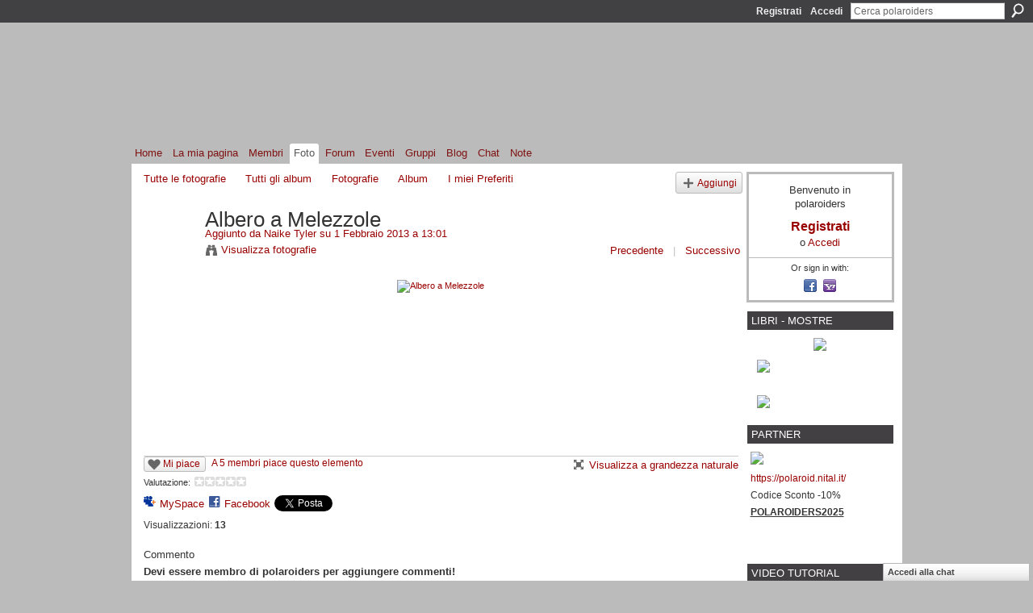

--- FILE ---
content_type: text/html; charset=utf-8
request_url: https://accounts.google.com/o/oauth2/postmessageRelay?parent=https%3A%2F%2Fpolaroiders.ning.com&jsh=m%3B%2F_%2Fscs%2Fabc-static%2F_%2Fjs%2Fk%3Dgapi.lb.en.2kN9-TZiXrM.O%2Fd%3D1%2Frs%3DAHpOoo_B4hu0FeWRuWHfxnZ3V0WubwN7Qw%2Fm%3D__features__
body_size: 162
content:
<!DOCTYPE html><html><head><title></title><meta http-equiv="content-type" content="text/html; charset=utf-8"><meta http-equiv="X-UA-Compatible" content="IE=edge"><meta name="viewport" content="width=device-width, initial-scale=1, minimum-scale=1, maximum-scale=1, user-scalable=0"><script src='https://ssl.gstatic.com/accounts/o/2580342461-postmessagerelay.js' nonce="W83Zprzd6AuhEy_fAnDKNA"></script></head><body><script type="text/javascript" src="https://apis.google.com/js/rpc:shindig_random.js?onload=init" nonce="W83Zprzd6AuhEy_fAnDKNA"></script></body></html>